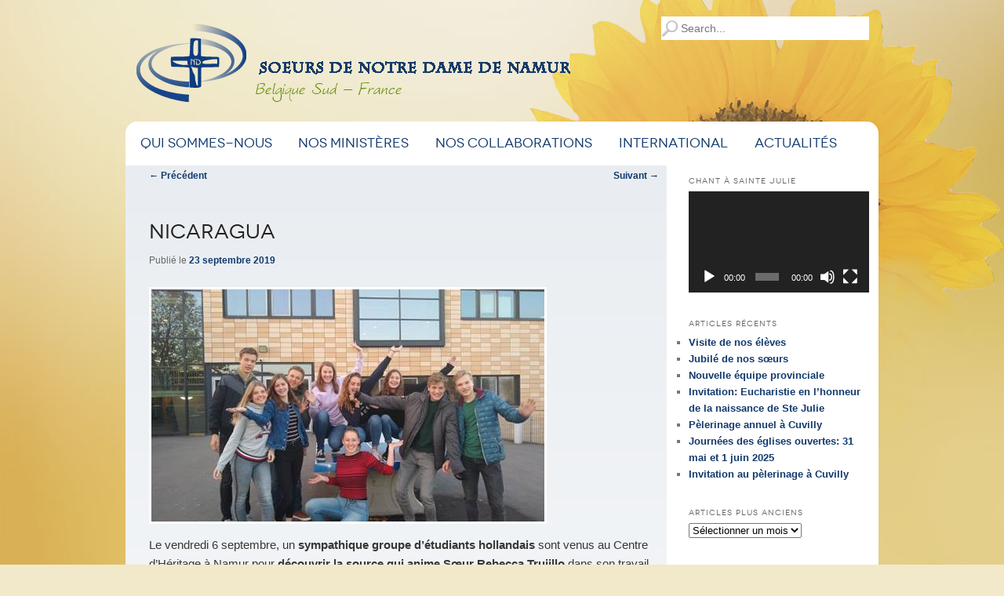

--- FILE ---
content_type: text/html; charset=UTF-8
request_url: https://sndden.be/2019/09/23/nicaragua/
body_size: 14155
content:
<!DOCTYPE html>
<!--[if IE 6]>
<html id="ie6" lang="fr-FR">
<![endif]-->
<!--[if IE 7]>
<html id="ie7" lang="fr-FR">
<![endif]-->
<!--[if IE 8]>
<html id="ie8" lang="fr-FR">
<![endif]-->
<!--[if !(IE 6) | !(IE 7) | !(IE 8)  ]><!-->
<html lang="fr-FR">
<!--<![endif]-->
<head>
<meta charset="UTF-8" />
<title>Nicaragua | Soeur de Notre Dame de Namur</title>
<link rel="profile" href="http://gmpg.org/xfn/11" />
<link rel="stylesheet" type="text/css" media="all" href="https://sndden.be/wp-content/themes/snd/style.css" />
<link rel="pingback" href="https://sndden.be/xmlrpc.php" />
<!--[if lt IE 9]>
<script src="https://sndden.be/wp-content/themes/twentyeleven/js/html5.js" type="text/javascript"></script>
<![endif]-->
<meta name='robots' content='max-image-preview:large' />
<link rel='dns-prefetch' href='//maps.googleapis.com' />
<link rel="alternate" type="application/rss+xml" title="Soeur de Notre Dame de Namur &raquo; Flux" href="https://sndden.be/feed/" />
<link rel="alternate" type="application/rss+xml" title="Soeur de Notre Dame de Namur &raquo; Flux des commentaires" href="https://sndden.be/comments/feed/" />
<link rel="alternate" type="application/rss+xml" title="Soeur de Notre Dame de Namur &raquo; Nicaragua Flux des commentaires" href="https://sndden.be/2019/09/23/nicaragua/feed/" />
<link rel="alternate" title="oEmbed (JSON)" type="application/json+oembed" href="https://sndden.be/wp-json/oembed/1.0/embed?url=https%3A%2F%2Fsndden.be%2F2019%2F09%2F23%2Fnicaragua%2F" />
<link rel="alternate" title="oEmbed (XML)" type="text/xml+oembed" href="https://sndden.be/wp-json/oembed/1.0/embed?url=https%3A%2F%2Fsndden.be%2F2019%2F09%2F23%2Fnicaragua%2F&#038;format=xml" />
		<!-- This site uses the Google Analytics by ExactMetrics plugin v8.10.2 - Using Analytics tracking - https://www.exactmetrics.com/ -->
		<!-- Note: ExactMetrics is not currently configured on this site. The site owner needs to authenticate with Google Analytics in the ExactMetrics settings panel. -->
					<!-- No tracking code set -->
				<!-- / Google Analytics by ExactMetrics -->
		<style id='wp-img-auto-sizes-contain-inline-css' type='text/css'>
img:is([sizes=auto i],[sizes^="auto," i]){contain-intrinsic-size:3000px 1500px}
/*# sourceURL=wp-img-auto-sizes-contain-inline-css */
</style>
<link rel='stylesheet' id='moztheme2011-css' href='https://sndden.be/wp-content/plugins/twenty-eleven-theme-extensions/moztheme2011.css?ver=6.9' type='text/css' media='all' />
<style id='wp-emoji-styles-inline-css' type='text/css'>

	img.wp-smiley, img.emoji {
		display: inline !important;
		border: none !important;
		box-shadow: none !important;
		height: 1em !important;
		width: 1em !important;
		margin: 0 0.07em !important;
		vertical-align: -0.1em !important;
		background: none !important;
		padding: 0 !important;
	}
/*# sourceURL=wp-emoji-styles-inline-css */
</style>
<link rel='stylesheet' id='wp-block-library-css' href='https://sndden.be/wp-includes/css/dist/block-library/style.min.css?ver=6.9' type='text/css' media='all' />
<style id='wp-block-image-inline-css' type='text/css'>
.wp-block-image>a,.wp-block-image>figure>a{display:inline-block}.wp-block-image img{box-sizing:border-box;height:auto;max-width:100%;vertical-align:bottom}@media not (prefers-reduced-motion){.wp-block-image img.hide{visibility:hidden}.wp-block-image img.show{animation:show-content-image .4s}}.wp-block-image[style*=border-radius] img,.wp-block-image[style*=border-radius]>a{border-radius:inherit}.wp-block-image.has-custom-border img{box-sizing:border-box}.wp-block-image.aligncenter{text-align:center}.wp-block-image.alignfull>a,.wp-block-image.alignwide>a{width:100%}.wp-block-image.alignfull img,.wp-block-image.alignwide img{height:auto;width:100%}.wp-block-image .aligncenter,.wp-block-image .alignleft,.wp-block-image .alignright,.wp-block-image.aligncenter,.wp-block-image.alignleft,.wp-block-image.alignright{display:table}.wp-block-image .aligncenter>figcaption,.wp-block-image .alignleft>figcaption,.wp-block-image .alignright>figcaption,.wp-block-image.aligncenter>figcaption,.wp-block-image.alignleft>figcaption,.wp-block-image.alignright>figcaption{caption-side:bottom;display:table-caption}.wp-block-image .alignleft{float:left;margin:.5em 1em .5em 0}.wp-block-image .alignright{float:right;margin:.5em 0 .5em 1em}.wp-block-image .aligncenter{margin-left:auto;margin-right:auto}.wp-block-image :where(figcaption){margin-bottom:1em;margin-top:.5em}.wp-block-image.is-style-circle-mask img{border-radius:9999px}@supports ((-webkit-mask-image:none) or (mask-image:none)) or (-webkit-mask-image:none){.wp-block-image.is-style-circle-mask img{border-radius:0;-webkit-mask-image:url('data:image/svg+xml;utf8,<svg viewBox="0 0 100 100" xmlns="http://www.w3.org/2000/svg"><circle cx="50" cy="50" r="50"/></svg>');mask-image:url('data:image/svg+xml;utf8,<svg viewBox="0 0 100 100" xmlns="http://www.w3.org/2000/svg"><circle cx="50" cy="50" r="50"/></svg>');mask-mode:alpha;-webkit-mask-position:center;mask-position:center;-webkit-mask-repeat:no-repeat;mask-repeat:no-repeat;-webkit-mask-size:contain;mask-size:contain}}:root :where(.wp-block-image.is-style-rounded img,.wp-block-image .is-style-rounded img){border-radius:9999px}.wp-block-image figure{margin:0}.wp-lightbox-container{display:flex;flex-direction:column;position:relative}.wp-lightbox-container img{cursor:zoom-in}.wp-lightbox-container img:hover+button{opacity:1}.wp-lightbox-container button{align-items:center;backdrop-filter:blur(16px) saturate(180%);background-color:#5a5a5a40;border:none;border-radius:4px;cursor:zoom-in;display:flex;height:20px;justify-content:center;opacity:0;padding:0;position:absolute;right:16px;text-align:center;top:16px;width:20px;z-index:100}@media not (prefers-reduced-motion){.wp-lightbox-container button{transition:opacity .2s ease}}.wp-lightbox-container button:focus-visible{outline:3px auto #5a5a5a40;outline:3px auto -webkit-focus-ring-color;outline-offset:3px}.wp-lightbox-container button:hover{cursor:pointer;opacity:1}.wp-lightbox-container button:focus{opacity:1}.wp-lightbox-container button:focus,.wp-lightbox-container button:hover,.wp-lightbox-container button:not(:hover):not(:active):not(.has-background){background-color:#5a5a5a40;border:none}.wp-lightbox-overlay{box-sizing:border-box;cursor:zoom-out;height:100vh;left:0;overflow:hidden;position:fixed;top:0;visibility:hidden;width:100%;z-index:100000}.wp-lightbox-overlay .close-button{align-items:center;cursor:pointer;display:flex;justify-content:center;min-height:40px;min-width:40px;padding:0;position:absolute;right:calc(env(safe-area-inset-right) + 16px);top:calc(env(safe-area-inset-top) + 16px);z-index:5000000}.wp-lightbox-overlay .close-button:focus,.wp-lightbox-overlay .close-button:hover,.wp-lightbox-overlay .close-button:not(:hover):not(:active):not(.has-background){background:none;border:none}.wp-lightbox-overlay .lightbox-image-container{height:var(--wp--lightbox-container-height);left:50%;overflow:hidden;position:absolute;top:50%;transform:translate(-50%,-50%);transform-origin:top left;width:var(--wp--lightbox-container-width);z-index:9999999999}.wp-lightbox-overlay .wp-block-image{align-items:center;box-sizing:border-box;display:flex;height:100%;justify-content:center;margin:0;position:relative;transform-origin:0 0;width:100%;z-index:3000000}.wp-lightbox-overlay .wp-block-image img{height:var(--wp--lightbox-image-height);min-height:var(--wp--lightbox-image-height);min-width:var(--wp--lightbox-image-width);width:var(--wp--lightbox-image-width)}.wp-lightbox-overlay .wp-block-image figcaption{display:none}.wp-lightbox-overlay button{background:none;border:none}.wp-lightbox-overlay .scrim{background-color:#fff;height:100%;opacity:.9;position:absolute;width:100%;z-index:2000000}.wp-lightbox-overlay.active{visibility:visible}@media not (prefers-reduced-motion){.wp-lightbox-overlay.active{animation:turn-on-visibility .25s both}.wp-lightbox-overlay.active img{animation:turn-on-visibility .35s both}.wp-lightbox-overlay.show-closing-animation:not(.active){animation:turn-off-visibility .35s both}.wp-lightbox-overlay.show-closing-animation:not(.active) img{animation:turn-off-visibility .25s both}.wp-lightbox-overlay.zoom.active{animation:none;opacity:1;visibility:visible}.wp-lightbox-overlay.zoom.active .lightbox-image-container{animation:lightbox-zoom-in .4s}.wp-lightbox-overlay.zoom.active .lightbox-image-container img{animation:none}.wp-lightbox-overlay.zoom.active .scrim{animation:turn-on-visibility .4s forwards}.wp-lightbox-overlay.zoom.show-closing-animation:not(.active){animation:none}.wp-lightbox-overlay.zoom.show-closing-animation:not(.active) .lightbox-image-container{animation:lightbox-zoom-out .4s}.wp-lightbox-overlay.zoom.show-closing-animation:not(.active) .lightbox-image-container img{animation:none}.wp-lightbox-overlay.zoom.show-closing-animation:not(.active) .scrim{animation:turn-off-visibility .4s forwards}}@keyframes show-content-image{0%{visibility:hidden}99%{visibility:hidden}to{visibility:visible}}@keyframes turn-on-visibility{0%{opacity:0}to{opacity:1}}@keyframes turn-off-visibility{0%{opacity:1;visibility:visible}99%{opacity:0;visibility:visible}to{opacity:0;visibility:hidden}}@keyframes lightbox-zoom-in{0%{transform:translate(calc((-100vw + var(--wp--lightbox-scrollbar-width))/2 + var(--wp--lightbox-initial-left-position)),calc(-50vh + var(--wp--lightbox-initial-top-position))) scale(var(--wp--lightbox-scale))}to{transform:translate(-50%,-50%) scale(1)}}@keyframes lightbox-zoom-out{0%{transform:translate(-50%,-50%) scale(1);visibility:visible}99%{visibility:visible}to{transform:translate(calc((-100vw + var(--wp--lightbox-scrollbar-width))/2 + var(--wp--lightbox-initial-left-position)),calc(-50vh + var(--wp--lightbox-initial-top-position))) scale(var(--wp--lightbox-scale));visibility:hidden}}
/*# sourceURL=https://sndden.be/wp-includes/blocks/image/style.min.css */
</style>
<style id='wp-block-image-theme-inline-css' type='text/css'>
:root :where(.wp-block-image figcaption){color:#555;font-size:13px;text-align:center}.is-dark-theme :root :where(.wp-block-image figcaption){color:#ffffffa6}.wp-block-image{margin:0 0 1em}
/*# sourceURL=https://sndden.be/wp-includes/blocks/image/theme.min.css */
</style>
<style id='wp-block-paragraph-inline-css' type='text/css'>
.is-small-text{font-size:.875em}.is-regular-text{font-size:1em}.is-large-text{font-size:2.25em}.is-larger-text{font-size:3em}.has-drop-cap:not(:focus):first-letter{float:left;font-size:8.4em;font-style:normal;font-weight:100;line-height:.68;margin:.05em .1em 0 0;text-transform:uppercase}body.rtl .has-drop-cap:not(:focus):first-letter{float:none;margin-left:.1em}p.has-drop-cap.has-background{overflow:hidden}:root :where(p.has-background){padding:1.25em 2.375em}:where(p.has-text-color:not(.has-link-color)) a{color:inherit}p.has-text-align-left[style*="writing-mode:vertical-lr"],p.has-text-align-right[style*="writing-mode:vertical-rl"]{rotate:180deg}
/*# sourceURL=https://sndden.be/wp-includes/blocks/paragraph/style.min.css */
</style>
<style id='global-styles-inline-css' type='text/css'>
:root{--wp--preset--aspect-ratio--square: 1;--wp--preset--aspect-ratio--4-3: 4/3;--wp--preset--aspect-ratio--3-4: 3/4;--wp--preset--aspect-ratio--3-2: 3/2;--wp--preset--aspect-ratio--2-3: 2/3;--wp--preset--aspect-ratio--16-9: 16/9;--wp--preset--aspect-ratio--9-16: 9/16;--wp--preset--color--black: #000;--wp--preset--color--cyan-bluish-gray: #abb8c3;--wp--preset--color--white: #fff;--wp--preset--color--pale-pink: #f78da7;--wp--preset--color--vivid-red: #cf2e2e;--wp--preset--color--luminous-vivid-orange: #ff6900;--wp--preset--color--luminous-vivid-amber: #fcb900;--wp--preset--color--light-green-cyan: #7bdcb5;--wp--preset--color--vivid-green-cyan: #00d084;--wp--preset--color--pale-cyan-blue: #8ed1fc;--wp--preset--color--vivid-cyan-blue: #0693e3;--wp--preset--color--vivid-purple: #9b51e0;--wp--preset--color--blue: #1982d1;--wp--preset--color--dark-gray: #373737;--wp--preset--color--medium-gray: #666;--wp--preset--color--light-gray: #e2e2e2;--wp--preset--gradient--vivid-cyan-blue-to-vivid-purple: linear-gradient(135deg,rgb(6,147,227) 0%,rgb(155,81,224) 100%);--wp--preset--gradient--light-green-cyan-to-vivid-green-cyan: linear-gradient(135deg,rgb(122,220,180) 0%,rgb(0,208,130) 100%);--wp--preset--gradient--luminous-vivid-amber-to-luminous-vivid-orange: linear-gradient(135deg,rgb(252,185,0) 0%,rgb(255,105,0) 100%);--wp--preset--gradient--luminous-vivid-orange-to-vivid-red: linear-gradient(135deg,rgb(255,105,0) 0%,rgb(207,46,46) 100%);--wp--preset--gradient--very-light-gray-to-cyan-bluish-gray: linear-gradient(135deg,rgb(238,238,238) 0%,rgb(169,184,195) 100%);--wp--preset--gradient--cool-to-warm-spectrum: linear-gradient(135deg,rgb(74,234,220) 0%,rgb(151,120,209) 20%,rgb(207,42,186) 40%,rgb(238,44,130) 60%,rgb(251,105,98) 80%,rgb(254,248,76) 100%);--wp--preset--gradient--blush-light-purple: linear-gradient(135deg,rgb(255,206,236) 0%,rgb(152,150,240) 100%);--wp--preset--gradient--blush-bordeaux: linear-gradient(135deg,rgb(254,205,165) 0%,rgb(254,45,45) 50%,rgb(107,0,62) 100%);--wp--preset--gradient--luminous-dusk: linear-gradient(135deg,rgb(255,203,112) 0%,rgb(199,81,192) 50%,rgb(65,88,208) 100%);--wp--preset--gradient--pale-ocean: linear-gradient(135deg,rgb(255,245,203) 0%,rgb(182,227,212) 50%,rgb(51,167,181) 100%);--wp--preset--gradient--electric-grass: linear-gradient(135deg,rgb(202,248,128) 0%,rgb(113,206,126) 100%);--wp--preset--gradient--midnight: linear-gradient(135deg,rgb(2,3,129) 0%,rgb(40,116,252) 100%);--wp--preset--font-size--small: 13px;--wp--preset--font-size--medium: 20px;--wp--preset--font-size--large: 36px;--wp--preset--font-size--x-large: 42px;--wp--preset--spacing--20: 0.44rem;--wp--preset--spacing--30: 0.67rem;--wp--preset--spacing--40: 1rem;--wp--preset--spacing--50: 1.5rem;--wp--preset--spacing--60: 2.25rem;--wp--preset--spacing--70: 3.38rem;--wp--preset--spacing--80: 5.06rem;--wp--preset--shadow--natural: 6px 6px 9px rgba(0, 0, 0, 0.2);--wp--preset--shadow--deep: 12px 12px 50px rgba(0, 0, 0, 0.4);--wp--preset--shadow--sharp: 6px 6px 0px rgba(0, 0, 0, 0.2);--wp--preset--shadow--outlined: 6px 6px 0px -3px rgb(255, 255, 255), 6px 6px rgb(0, 0, 0);--wp--preset--shadow--crisp: 6px 6px 0px rgb(0, 0, 0);}:where(.is-layout-flex){gap: 0.5em;}:where(.is-layout-grid){gap: 0.5em;}body .is-layout-flex{display: flex;}.is-layout-flex{flex-wrap: wrap;align-items: center;}.is-layout-flex > :is(*, div){margin: 0;}body .is-layout-grid{display: grid;}.is-layout-grid > :is(*, div){margin: 0;}:where(.wp-block-columns.is-layout-flex){gap: 2em;}:where(.wp-block-columns.is-layout-grid){gap: 2em;}:where(.wp-block-post-template.is-layout-flex){gap: 1.25em;}:where(.wp-block-post-template.is-layout-grid){gap: 1.25em;}.has-black-color{color: var(--wp--preset--color--black) !important;}.has-cyan-bluish-gray-color{color: var(--wp--preset--color--cyan-bluish-gray) !important;}.has-white-color{color: var(--wp--preset--color--white) !important;}.has-pale-pink-color{color: var(--wp--preset--color--pale-pink) !important;}.has-vivid-red-color{color: var(--wp--preset--color--vivid-red) !important;}.has-luminous-vivid-orange-color{color: var(--wp--preset--color--luminous-vivid-orange) !important;}.has-luminous-vivid-amber-color{color: var(--wp--preset--color--luminous-vivid-amber) !important;}.has-light-green-cyan-color{color: var(--wp--preset--color--light-green-cyan) !important;}.has-vivid-green-cyan-color{color: var(--wp--preset--color--vivid-green-cyan) !important;}.has-pale-cyan-blue-color{color: var(--wp--preset--color--pale-cyan-blue) !important;}.has-vivid-cyan-blue-color{color: var(--wp--preset--color--vivid-cyan-blue) !important;}.has-vivid-purple-color{color: var(--wp--preset--color--vivid-purple) !important;}.has-black-background-color{background-color: var(--wp--preset--color--black) !important;}.has-cyan-bluish-gray-background-color{background-color: var(--wp--preset--color--cyan-bluish-gray) !important;}.has-white-background-color{background-color: var(--wp--preset--color--white) !important;}.has-pale-pink-background-color{background-color: var(--wp--preset--color--pale-pink) !important;}.has-vivid-red-background-color{background-color: var(--wp--preset--color--vivid-red) !important;}.has-luminous-vivid-orange-background-color{background-color: var(--wp--preset--color--luminous-vivid-orange) !important;}.has-luminous-vivid-amber-background-color{background-color: var(--wp--preset--color--luminous-vivid-amber) !important;}.has-light-green-cyan-background-color{background-color: var(--wp--preset--color--light-green-cyan) !important;}.has-vivid-green-cyan-background-color{background-color: var(--wp--preset--color--vivid-green-cyan) !important;}.has-pale-cyan-blue-background-color{background-color: var(--wp--preset--color--pale-cyan-blue) !important;}.has-vivid-cyan-blue-background-color{background-color: var(--wp--preset--color--vivid-cyan-blue) !important;}.has-vivid-purple-background-color{background-color: var(--wp--preset--color--vivid-purple) !important;}.has-black-border-color{border-color: var(--wp--preset--color--black) !important;}.has-cyan-bluish-gray-border-color{border-color: var(--wp--preset--color--cyan-bluish-gray) !important;}.has-white-border-color{border-color: var(--wp--preset--color--white) !important;}.has-pale-pink-border-color{border-color: var(--wp--preset--color--pale-pink) !important;}.has-vivid-red-border-color{border-color: var(--wp--preset--color--vivid-red) !important;}.has-luminous-vivid-orange-border-color{border-color: var(--wp--preset--color--luminous-vivid-orange) !important;}.has-luminous-vivid-amber-border-color{border-color: var(--wp--preset--color--luminous-vivid-amber) !important;}.has-light-green-cyan-border-color{border-color: var(--wp--preset--color--light-green-cyan) !important;}.has-vivid-green-cyan-border-color{border-color: var(--wp--preset--color--vivid-green-cyan) !important;}.has-pale-cyan-blue-border-color{border-color: var(--wp--preset--color--pale-cyan-blue) !important;}.has-vivid-cyan-blue-border-color{border-color: var(--wp--preset--color--vivid-cyan-blue) !important;}.has-vivid-purple-border-color{border-color: var(--wp--preset--color--vivid-purple) !important;}.has-vivid-cyan-blue-to-vivid-purple-gradient-background{background: var(--wp--preset--gradient--vivid-cyan-blue-to-vivid-purple) !important;}.has-light-green-cyan-to-vivid-green-cyan-gradient-background{background: var(--wp--preset--gradient--light-green-cyan-to-vivid-green-cyan) !important;}.has-luminous-vivid-amber-to-luminous-vivid-orange-gradient-background{background: var(--wp--preset--gradient--luminous-vivid-amber-to-luminous-vivid-orange) !important;}.has-luminous-vivid-orange-to-vivid-red-gradient-background{background: var(--wp--preset--gradient--luminous-vivid-orange-to-vivid-red) !important;}.has-very-light-gray-to-cyan-bluish-gray-gradient-background{background: var(--wp--preset--gradient--very-light-gray-to-cyan-bluish-gray) !important;}.has-cool-to-warm-spectrum-gradient-background{background: var(--wp--preset--gradient--cool-to-warm-spectrum) !important;}.has-blush-light-purple-gradient-background{background: var(--wp--preset--gradient--blush-light-purple) !important;}.has-blush-bordeaux-gradient-background{background: var(--wp--preset--gradient--blush-bordeaux) !important;}.has-luminous-dusk-gradient-background{background: var(--wp--preset--gradient--luminous-dusk) !important;}.has-pale-ocean-gradient-background{background: var(--wp--preset--gradient--pale-ocean) !important;}.has-electric-grass-gradient-background{background: var(--wp--preset--gradient--electric-grass) !important;}.has-midnight-gradient-background{background: var(--wp--preset--gradient--midnight) !important;}.has-small-font-size{font-size: var(--wp--preset--font-size--small) !important;}.has-medium-font-size{font-size: var(--wp--preset--font-size--medium) !important;}.has-large-font-size{font-size: var(--wp--preset--font-size--large) !important;}.has-x-large-font-size{font-size: var(--wp--preset--font-size--x-large) !important;}
/*# sourceURL=global-styles-inline-css */
</style>

<style id='classic-theme-styles-inline-css' type='text/css'>
/*! This file is auto-generated */
.wp-block-button__link{color:#fff;background-color:#32373c;border-radius:9999px;box-shadow:none;text-decoration:none;padding:calc(.667em + 2px) calc(1.333em + 2px);font-size:1.125em}.wp-block-file__button{background:#32373c;color:#fff;text-decoration:none}
/*# sourceURL=/wp-includes/css/classic-themes.min.css */
</style>
<link rel='stylesheet' id='google-maps-builder-plugin-styles-css' href='https://sndden.be/wp-content/plugins/google-maps-builder/vendor/wordimpress/maps-builder-core/assets/css/google-maps-builder.min.css?ver=2.1.2' type='text/css' media='all' />
<link rel='stylesheet' id='google-maps-builder-map-icons-css' href='https://sndden.be/wp-content/plugins/google-maps-builder/vendor/wordimpress/maps-builder-core/includes/libraries/map-icons/css/map-icons.css?ver=2.1.2' type='text/css' media='all' />
<link rel='stylesheet' id='twentyeleven-block-style-css' href='https://sndden.be/wp-content/themes/twentyeleven/blocks.css?ver=20240703' type='text/css' media='all' />
<script type="text/javascript" src="https://sndden.be/wp-includes/js/jquery/jquery.min.js?ver=3.7.1" id="jquery-core-js"></script>
<script type="text/javascript" src="https://sndden.be/wp-includes/js/jquery/jquery-migrate.min.js?ver=3.4.1" id="jquery-migrate-js"></script>
<script type="text/javascript" src="https://maps.googleapis.com/maps/api/js?v=3.exp&amp;libraries=places&amp;key=AIzaSyB353YOLRF6k25h-oUSWhUngBJKe_7q4kM&amp;ver=6.9" id="google-maps-builder-gmaps-js"></script>
<link rel="https://api.w.org/" href="https://sndden.be/wp-json/" /><link rel="alternate" title="JSON" type="application/json" href="https://sndden.be/wp-json/wp/v2/posts/3147" /><link rel="EditURI" type="application/rsd+xml" title="RSD" href="https://sndden.be/xmlrpc.php?rsd" />
<meta name="generator" content="WordPress 6.9" />
<link rel="canonical" href="https://sndden.be/2019/09/23/nicaragua/" />
<link rel='shortlink' href='https://sndden.be/?p=3147' />
<script>
// This adds 'placeholder' to the items listed in the jQuery .support object. 
jQuery(function() {
   jQuery.support.placeholder = false;
   test = document.createElement('input');
   if('placeholder' in test) jQuery.support.placeholder = true;
});
// This adds placeholder support to browsers that wouldn't otherwise support it. 
jQuery(function() {
   if(!jQuery.support.placeholder) { 
      var active = document.activeElement;
      jQuery(':text').focus(function () {
         if (jQuery(this).attr('placeholder') != '' && jQuery(this).val() == jQuery(this).attr('placeholder')) {
            jQuery(this).val('').removeClass('hasPlaceholder');
         }
      }).blur(function () {
         if (jQuery(this).attr('placeholder') != '' && (jQuery(this).val() == '' || jQuery(this).val() == jQuery(this).attr('placeholder'))) {
            jQuery(this).val(jQuery(this).attr('placeholder')).addClass('hasPlaceholder');
         }
      });
      jQuery(':text').blur();
      jQuery(active).focus();
      jQuery('form:eq(0)').submit(function () {
         jQuery(':text.hasPlaceholder').val('');
      });
   }
});
</script>
<link rel='stylesheet' id='mediaelement-css' href='https://sndden.be/wp-includes/js/mediaelement/mediaelementplayer-legacy.min.css?ver=4.2.17' type='text/css' media='all' />
<link rel='stylesheet' id='wp-mediaelement-css' href='https://sndden.be/wp-includes/js/mediaelement/wp-mediaelement.min.css?ver=6.9' type='text/css' media='all' />
</head>

<body class="wp-singular post-template-default single single-post postid-3147 single-format-standard wp-embed-responsive wp-theme-twentyeleven wp-child-theme-snd single-author two-column right-sidebar moz-sidebar-adjust">
<div id="flower">
<div id="page" class="hfeed">

	<header id="branding" role="banner">
		<a href="https://sndden.be/"><img src="https://sndden.be/wp-content/themes/snd/images/logo.png" class="header-image" width="150" height="107" alt="logo" /></a>
			<hgroup>
				<h3 class="site-title1">&nbsp;</h3>
				<h1 id="site-name"><a href="https://sndden.be/" title="Soeur de Notre Dame de Namur" rel="home"><img  src="https://sndden.be/wp-content/themes/snd/images/site-name.png"/></a></h1>
				<h1 id="site-title"><span><a href="https://sndden.be/" title="Soeur de Notre Dame de Namur" rel="home">Soeur de Notre Dame de Namur</a></span></h1>
				<h2 id="site-description">Belgique Sud &#8211; France</h2>
			</hgroup>

			
								<form method="get" id="searchform" action="https://sndden.be/">
		<label for="s" class="assistive-text">Recherche</label>
		<input type="text" class="field" name="s" id="s" placeholder="Search..." />
		<input type="submit" class="submit" name="submit" id="searchsubmit" value="Recherche" />
	</form>
						
			
			<nav id="access" role="navigation">
				<h3 class="assistive-text">Menu principal</h3>
								<div class="skip-link"><a class="assistive-text" href="#content" title="Aller au contenu principal">Aller au contenu principal</a></div>
				<div class="skip-link"><a class="assistive-text" href="#secondary" title="Aller au contenu secondaire">Aller au contenu secondaire</a></div>
								<div class="menu-menu-1-container"><ul id="menu-menu-1" class="menu"><li id="menu-item-520" class="menu-item menu-item-type-custom menu-item-object-custom menu-item-has-children menu-item-520"><a href="#">Qui sommes-nous</a>
<ul class="sub-menu">
	<li id="menu-item-525" class="menu-item menu-item-type-custom menu-item-object-custom menu-item-has-children menu-item-525"><a href="#">Notre histoire</a>
	<ul class="sub-menu">
		<li id="menu-item-394" class="menu-item menu-item-type-post_type menu-item-object-page menu-item-394"><a href="https://sndden.be/julie-billiart-fondatrice-des-soeurs-de-notre-dame-de-namur/">Julie Billiart</a></li>
		<li id="menu-item-393" class="menu-item menu-item-type-post_type menu-item-object-page menu-item-393"><a href="https://sndden.be/francoise-blin-de-bourdon-co-fondatrice/">Françoise Blin de Bourdon</a></li>
		<li id="menu-item-395" class="menu-item menu-item-type-post_type menu-item-object-page menu-item-395"><a href="https://sndden.be/ligne-du-temps-snd/">Ligne du temps SND</a></li>
		<li id="menu-item-540" class="menu-item menu-item-type-post_type menu-item-object-page menu-item-540"><a href="https://sndden.be/fondations/">Fondations</a></li>
		<li id="menu-item-470" class="menu-item menu-item-type-post_type menu-item-object-page menu-item-470"><a href="https://sndden.be/archives/">Archives</a></li>
	</ul>
</li>
	<li id="menu-item-535" class="menu-item menu-item-type-post_type menu-item-object-page menu-item-535"><a href="https://sndden.be/notre-spiritualite/">Notre spiritualité</a></li>
	<li id="menu-item-392" class="menu-item menu-item-type-post_type menu-item-object-page menu-item-392"><a href="https://sndden.be/centre-dheritage/">Centre d&rsquo;héritage des Soeurs de Notre-Dame</a></li>
	<li id="menu-item-552" class="menu-item menu-item-type-custom menu-item-object-custom menu-item-has-children menu-item-552"><a href="#">Témoignage de soeurs</a>
	<ul class="sub-menu">
		<li id="menu-item-2073" class="menu-item menu-item-type-post_type menu-item-object-page menu-item-2073"><a href="https://sndden.be/soeur-marie-dominique-kohler/">Sœur Marie-Dominique Kohler</a></li>
		<li id="menu-item-409" class="menu-item menu-item-type-post_type menu-item-object-page menu-item-409"><a href="https://sndden.be/soeur-marie-rose-lepers/">Soeur Marie-Rose Lepers</a></li>
		<li id="menu-item-410" class="menu-item menu-item-type-post_type menu-item-object-page menu-item-410"><a href="https://sndden.be/sr-saint-jean/">Soeur Saint Jean Schutz</a></li>
		<li id="menu-item-1401" class="menu-item menu-item-type-post_type menu-item-object-page menu-item-1401"><a href="https://sndden.be/soeur-andree-weynandt/">Soeur Andrée Weynandt (Sr Noël-Marie)</a></li>
		<li id="menu-item-3613" class="menu-item menu-item-type-post_type menu-item-object-page menu-item-3613"><a href="https://sndden.be/soeur-dorothy-stang-martyre-2005-2020/">Sœur Dorothy Stang, martyre au Brésil</a></li>
	</ul>
</li>
	<li id="menu-item-2595" class="menu-item menu-item-type-post_type menu-item-object-page menu-item-2595"><a href="https://sndden.be/une-annee-pour-celebrer-sainte-julie/">1969-2019: Une année pour célébrer sainte Julie</a></li>
	<li id="menu-item-477" class="menu-item menu-item-type-post_type menu-item-object-page menu-item-477"><a href="https://sndden.be/contactez-nous/">Contactez nous</a></li>
</ul>
</li>
<li id="menu-item-521" class="menu-item menu-item-type-custom menu-item-object-custom menu-item-has-children menu-item-521"><a href="#">Nos ministères</a>
<ul class="sub-menu">
	<li id="menu-item-571" class="menu-item menu-item-type-post_type menu-item-object-page menu-item-571"><a href="https://sndden.be/mission-et-ministeres-aujourdhui/">Notre-Dame aujourd&rsquo;hui</a></li>
	<li id="menu-item-570" class="menu-item menu-item-type-post_type menu-item-object-page menu-item-570"><a href="https://sndden.be/education/">Education</a></li>
	<li id="menu-item-2139" class="menu-item menu-item-type-post_type menu-item-object-page menu-item-2139"><a href="https://sndden.be/mission-belge-au-perou/">Mission belge au Pérou</a></li>
	<li id="menu-item-548" class="menu-item menu-item-type-post_type menu-item-object-page menu-item-548"><a href="https://sndden.be/travailaveclespauvres/">Travail avec les pauvres</a></li>
	<li id="menu-item-546" class="menu-item menu-item-type-post_type menu-item-object-page menu-item-546"><a href="https://sndden.be/catechese-et-travail-pastoral/">Catéchèse, Travail pastoral et Retraite</a></li>
	<li id="menu-item-559" class="menu-item menu-item-type-custom menu-item-object-custom menu-item-has-children menu-item-559"><a href="#">Accueil</a>
	<ul class="sub-menu">
		<li id="menu-item-897" class="menu-item menu-item-type-post_type menu-item-object-page menu-item-897"><a href="https://sndden.be/cuvilly/">Cuvilly</a></li>
		<li id="menu-item-564" class="menu-item menu-item-type-post_type menu-item-object-page menu-item-564"><a href="https://sndden.be/gembloux/">Gembloux</a></li>
		<li id="menu-item-565" class="menu-item menu-item-type-post_type menu-item-object-page menu-item-565"><a href="https://sndden.be/jericho/">Jéricho à Namur</a></li>
		<li id="menu-item-415" class="menu-item menu-item-type-post_type menu-item-object-page menu-item-415"><a href="https://sndden.be/lumen-vitae-a-namur/">Namur</a></li>
		<li id="menu-item-708" class="menu-item menu-item-type-post_type menu-item-object-page menu-item-708"><a href="https://sndden.be/thuin/">Thuin</a></li>
	</ul>
</li>
	<li id="menu-item-547" class="menu-item menu-item-type-post_type menu-item-object-page menu-item-547"><a href="https://sndden.be/soins-de-nos-soeurs-agees/">Soins de nos sœurs âgées</a></li>
	<li id="menu-item-838" class="menu-item menu-item-type-post_type menu-item-object-page menu-item-838"><a href="https://sndden.be/justice-et-paix/">Justice et Paix</a></li>
	<li id="menu-item-545" class="menu-item menu-item-type-post_type menu-item-object-page menu-item-545"><a href="https://sndden.be/administration-de-la-province/">Administration de la province</a></li>
</ul>
</li>
<li id="menu-item-522" class="menu-item menu-item-type-custom menu-item-object-custom menu-item-has-children menu-item-522"><a href="#">Nos Collaborations</a>
<ul class="sub-menu">
	<li id="menu-item-416" class="menu-item menu-item-type-post_type menu-item-object-page menu-item-416"><a href="https://sndden.be/assoec/">Ecoles (ASSOEC)</a></li>
	<li id="menu-item-413" class="menu-item menu-item-type-post_type menu-item-object-page menu-item-413"><a href="https://sndden.be/amis-de-sainte-julie-a-cuvilly/">Amis de sainte Julie</a></li>
	<li id="menu-item-378" class="menu-item menu-item-type-post_type menu-item-object-page menu-item-378"><a href="https://sndden.be/collaborateurs-laics/">Collaborateurs laïcs</a></li>
	<li id="menu-item-414" class="menu-item menu-item-type-post_type menu-item-object-page menu-item-414"><a href="https://sndden.be/la-radio-rcf-a-namur/">RCF à Namur</a></li>
</ul>
</li>
<li id="menu-item-523" class="menu-item menu-item-type-custom menu-item-object-custom menu-item-has-children menu-item-523"><a href="#">International</a>
<ul class="sub-menu">
	<li id="menu-item-516" class="menu-item menu-item-type-post_type menu-item-object-page menu-item-516"><a href="https://sndden.be/notre-mission/">Notre mission</a></li>
	<li id="menu-item-536" class="menu-item menu-item-type-post_type menu-item-object-page menu-item-536"><a href="https://sndden.be/realites-internationales/">Réalités internationales</a></li>
	<li id="menu-item-4646" class="menu-item menu-item-type-post_type menu-item-object-page menu-item-4646"><a href="https://sndden.be/good-works-revue-internationale/">Good Works – Revue internationale</a></li>
	<li id="menu-item-554" class="menu-item menu-item-type-custom menu-item-object-custom menu-item-has-children menu-item-554"><a href="#">Collaboration entre provinces</a>
	<ul class="sub-menu">
		<li id="menu-item-510" class="menu-item menu-item-type-post_type menu-item-object-page menu-item-510"><a href="https://sndden.be/soeurs-congolaises-a-thuin-namur-et-cuvilly/">Sœurs congolaises à Thuin, Namur et Cuvilly</a></li>
		<li id="menu-item-511" class="menu-item menu-item-type-post_type menu-item-object-page menu-item-511"><a href="https://sndden.be/presence-belge-au-congo-et-perou/">Présence belge au Congo et Pérou</a></li>
		<li id="menu-item-512" class="menu-item menu-item-type-post_type menu-item-object-page menu-item-512"><a href="https://sndden.be/collaboration-entre-les-provinces-de-la-congregation/">Réunions internationales à Namur</a></li>
		<li id="menu-item-509" class="menu-item menu-item-type-post_type menu-item-object-page menu-item-509"><a href="https://sndden.be/pelerinage-a-namur-et-cuvilly/">Pèlerinage à Namur et Cuvilly</a></li>
	</ul>
</li>
</ul>
</li>
<li id="menu-item-379" class="menu-item menu-item-type-taxonomy menu-item-object-category current-post-ancestor current-menu-parent current-post-parent menu-item-379"><a href="https://sndden.be/category/actualites/">Actualités</a></li>
</ul></div>			</nav><!-- #access -->
	 
	</header><!-- #branding -->


	<div id="main">
					<div id="shadow"></div> 
		<div id="primary">
			<div id="content" role="main">

				
					<nav id="nav-single">
						<h3 class="assistive-text">Navigation des articles</h3>
						<span class="nav-previous"><a href="https://sndden.be/2019/09/19/simplicite-ecologie/" rel="prev"><span class="meta-nav">&larr;</span> Précédent</a></span>
						<span class="nav-next"><a href="https://sndden.be/2019/10/03/jumet-celebre-le-jubile-dor-de-la-canonisation/" rel="next">Suivant <span class="meta-nav">&rarr;</span></a></span>
					</nav><!-- #nav-single -->

					
<article id="post-3147" class="post-3147 post type-post status-publish format-standard hentry category-actualites">
	<header class="entry-header">
		<h1 class="entry-title">Nicaragua</h1>

				<div class="entry-meta">
			<span class="sep">Publié le </span><a href="https://sndden.be/2019/09/23/nicaragua/" title="11 h 58 min" rel="bookmark"><time class="entry-date" datetime="2019-09-23T11:58:45+02:00">23 septembre 2019</time></a><span class="by-author"> <span class="sep"> par </span> <span class="author vcard"><a class="url fn n" href="https://sndden.be/author/mfelten/" title="Afficher tous les articles par MF" rel="author">MF</a></span></span>		</div><!-- .entry-meta -->
			</header><!-- .entry-header -->

	<div class="entry-content">
		
<figure class="wp-block-image"><img decoding="async" src="https://sndden.be/wp-content/uploads/2019/09/GroupeHollandais.jpg" alt="" class="wp-image-3148"/></figure>



<p>Le vendredi 6 septembre, un <strong>sympathique groupe d&rsquo;étudiants hollandais </strong>sont venus au Centre d&rsquo;Héritage à Namur pour <strong>découvrir la source qui anime Sœur Rebecca Trujillo</strong> dans son travail d&rsquo;aide aux personnes handicapées du <strong>NICARAGUA</strong>.</p>



<p>Ceux-ci réalisent régulièrement des actions de soutien financier ou même se rendent sur place pour les accompagner lorsque les circonstances politiques le permettent.</p>
			</div><!-- .entry-content -->

	<footer class="entry-meta">
		Ce contenu a été publié dans <a href="https://sndden.be/category/actualites/" rel="category tag">Actualités</a> par <a href="https://sndden.be/author/mfelten/">MF</a>. Mettez-le en favori avec son <a href="https://sndden.be/2019/09/23/nicaragua/" title="Permalien vers Nicaragua" rel="bookmark">permalien</a>.
		
			</footer><!-- .entry-meta -->
</article><!-- #post-3147 -->

						<div id="comments">
	
	
	
		<div id="respond" class="comment-respond">
		<h3 id="reply-title" class="comment-reply-title">Laisser un commentaire <small><a rel="nofollow" id="cancel-comment-reply-link" href="/2019/09/23/nicaragua/#respond" style="display:none;">Annuler la réponse</a></small></h3><form action="https://sndden.be/wp-comments-post.php" method="post" id="commentform" class="comment-form"><p class="comment-notes"><span id="email-notes">Votre adresse e-mail ne sera pas publiée.</span> <span class="required-field-message">Les champs obligatoires sont indiqués avec <span class="required">*</span></span></p><p class="comment-form-comment"><label for="comment">Commentaire <span class="required">*</span></label> <textarea id="comment" name="comment" cols="45" rows="8" maxlength="65525" required="required"></textarea></p><p class="comment-form-author"><label for="author">Nom <span class="required">*</span></label> <input id="author" name="author" type="text" value="" size="30" maxlength="245" autocomplete="name" required="required" /></p>
<p class="comment-form-email"><label for="email">E-mail <span class="required">*</span></label> <input id="email" name="email" type="text" value="" size="30" maxlength="100" aria-describedby="email-notes" autocomplete="email" required="required" /></p>
<p class="comment-form-url"><label for="url">Site web</label> <input id="url" name="url" type="text" value="" size="30" maxlength="200" autocomplete="url" /></p>
<p class="comment-form-cookies-consent"><input id="wp-comment-cookies-consent" name="wp-comment-cookies-consent" type="checkbox" value="yes" /> <label for="wp-comment-cookies-consent">Enregistrer mon nom, mon e-mail et mon site dans le navigateur pour mon prochain commentaire.</label></p>
<p class="form-submit"><input name="submit" type="submit" id="submit" class="submit" value="Laisser un commentaire" /> <input type='hidden' name='comment_post_ID' value='3147' id='comment_post_ID' />
<input type='hidden' name='comment_parent' id='comment_parent' value='0' />
</p><p style="display: none;"><input type="hidden" id="akismet_comment_nonce" name="akismet_comment_nonce" value="d2ba2db417" /></p><p style="display: none !important;" class="akismet-fields-container" data-prefix="ak_"><label>&#916;<textarea name="ak_hp_textarea" cols="45" rows="8" maxlength="100"></textarea></label><input type="hidden" id="ak_js_1" name="ak_js" value="7"/><script>document.getElementById( "ak_js_1" ).setAttribute( "value", ( new Date() ).getTime() );</script></p></form>	</div><!-- #respond -->
	<p class="akismet_comment_form_privacy_notice">Ce site utilise Akismet pour réduire les indésirables. <a href="https://akismet.com/privacy/" target="_blank" rel="nofollow noopener">En savoir plus sur la façon dont les données de vos commentaires sont traitées</a>.</p>
</div><!-- #comments -->

				
			</div><!-- #content -->
		</div><!-- #primary -->
		<div id="secondary" class="widget-area" role="complementary">
			<aside id="media_video-3" class="widget widget_media_video"><h3 class="widget-title">Chant à Sainte Julie</h3><div style="width:100%;" class="wp-video"><video class="wp-video-shortcode" id="video-3147-1" preload="metadata" controls="controls"><source type="video/youtube" src="https://www.youtube.com/watch?v=vJTP4-Cwzyc&#038;_=1" /><a href="https://www.youtube.com/watch?v=vJTP4-Cwzyc">https://www.youtube.com/watch?v=vJTP4-Cwzyc</a></video></div></aside>
		<aside id="recent-posts-2" class="widget widget_recent_entries">
		<h3 class="widget-title">Articles récents</h3>
		<ul>
											<li>
					<a href="https://sndden.be/2025/12/08/visite-de-nos-eleves/">Visite de nos élèves</a>
									</li>
											<li>
					<a href="https://sndden.be/2025/11/03/jubile-de-nos-soeurs/">Jubilé de nos sœurs</a>
									</li>
											<li>
					<a href="https://sndden.be/2025/09/18/nouvelle-equipe-provinciale-3/">Nouvelle équipe provinciale</a>
									</li>
											<li>
					<a href="https://sndden.be/2025/07/02/invitation-eucharistie-en-lhonneur-de-la-naissance-de-ste-julie/">Invitation: Eucharistie en l&rsquo;honneur de la naissance de Ste Julie</a>
									</li>
											<li>
					<a href="https://sndden.be/2025/05/23/pelerinage-annuel-a-cuvilly/">Pèlerinage annuel à Cuvilly</a>
									</li>
											<li>
					<a href="https://sndden.be/2025/05/06/journees-des-eglises-ouvertes-31-mai-et-1-juin-2025/">Journées des églises ouvertes: 31 mai et 1 juin 2025</a>
									</li>
											<li>
					<a href="https://sndden.be/2025/04/30/invitation-au-pelerinage-a-cuvilly/">Invitation au pèlerinage à Cuvilly</a>
									</li>
					</ul>

		</aside><aside id="archives-2" class="widget widget_archive"><h3 class="widget-title">Articles plus anciens</h3>		<label class="screen-reader-text" for="archives-dropdown-2">Articles plus anciens</label>
		<select id="archives-dropdown-2" name="archive-dropdown">
			
			<option value="">Sélectionner un mois</option>
				<option value='https://sndden.be/2025/12/'> décembre 2025 &nbsp;(1)</option>
	<option value='https://sndden.be/2025/11/'> novembre 2025 &nbsp;(1)</option>
	<option value='https://sndden.be/2025/09/'> septembre 2025 &nbsp;(1)</option>
	<option value='https://sndden.be/2025/07/'> juillet 2025 &nbsp;(1)</option>
	<option value='https://sndden.be/2025/05/'> mai 2025 &nbsp;(2)</option>
	<option value='https://sndden.be/2025/04/'> avril 2025 &nbsp;(3)</option>
	<option value='https://sndden.be/2025/03/'> mars 2025 &nbsp;(1)</option>
	<option value='https://sndden.be/2025/02/'> février 2025 &nbsp;(1)</option>
	<option value='https://sndden.be/2025/01/'> janvier 2025 &nbsp;(1)</option>
	<option value='https://sndden.be/2024/12/'> décembre 2024 &nbsp;(6)</option>
	<option value='https://sndden.be/2024/11/'> novembre 2024 &nbsp;(3)</option>
	<option value='https://sndden.be/2024/08/'> août 2024 &nbsp;(2)</option>
	<option value='https://sndden.be/2024/07/'> juillet 2024 &nbsp;(1)</option>
	<option value='https://sndden.be/2024/06/'> juin 2024 &nbsp;(2)</option>
	<option value='https://sndden.be/2024/05/'> mai 2024 &nbsp;(4)</option>
	<option value='https://sndden.be/2024/04/'> avril 2024 &nbsp;(1)</option>
	<option value='https://sndden.be/2024/03/'> mars 2024 &nbsp;(1)</option>
	<option value='https://sndden.be/2023/12/'> décembre 2023 &nbsp;(3)</option>
	<option value='https://sndden.be/2023/11/'> novembre 2023 &nbsp;(4)</option>
	<option value='https://sndden.be/2023/05/'> mai 2023 &nbsp;(2)</option>
	<option value='https://sndden.be/2023/04/'> avril 2023 &nbsp;(3)</option>
	<option value='https://sndden.be/2023/02/'> février 2023 &nbsp;(2)</option>
	<option value='https://sndden.be/2023/01/'> janvier 2023 &nbsp;(2)</option>
	<option value='https://sndden.be/2022/10/'> octobre 2022 &nbsp;(1)</option>
	<option value='https://sndden.be/2022/09/'> septembre 2022 &nbsp;(2)</option>
	<option value='https://sndden.be/2022/08/'> août 2022 &nbsp;(1)</option>
	<option value='https://sndden.be/2022/07/'> juillet 2022 &nbsp;(2)</option>
	<option value='https://sndden.be/2022/05/'> mai 2022 &nbsp;(3)</option>
	<option value='https://sndden.be/2022/04/'> avril 2022 &nbsp;(3)</option>
	<option value='https://sndden.be/2022/03/'> mars 2022 &nbsp;(2)</option>
	<option value='https://sndden.be/2022/02/'> février 2022 &nbsp;(1)</option>
	<option value='https://sndden.be/2021/12/'> décembre 2021 &nbsp;(2)</option>
	<option value='https://sndden.be/2021/11/'> novembre 2021 &nbsp;(4)</option>
	<option value='https://sndden.be/2021/10/'> octobre 2021 &nbsp;(2)</option>
	<option value='https://sndden.be/2021/09/'> septembre 2021 &nbsp;(3)</option>
	<option value='https://sndden.be/2021/08/'> août 2021 &nbsp;(2)</option>
	<option value='https://sndden.be/2021/05/'> mai 2021 &nbsp;(3)</option>
	<option value='https://sndden.be/2021/03/'> mars 2021 &nbsp;(3)</option>
	<option value='https://sndden.be/2021/02/'> février 2021 &nbsp;(3)</option>
	<option value='https://sndden.be/2021/01/'> janvier 2021 &nbsp;(2)</option>
	<option value='https://sndden.be/2020/10/'> octobre 2020 &nbsp;(1)</option>
	<option value='https://sndden.be/2020/09/'> septembre 2020 &nbsp;(4)</option>
	<option value='https://sndden.be/2020/07/'> juillet 2020 &nbsp;(1)</option>
	<option value='https://sndden.be/2020/05/'> mai 2020 &nbsp;(2)</option>
	<option value='https://sndden.be/2020/04/'> avril 2020 &nbsp;(2)</option>
	<option value='https://sndden.be/2020/03/'> mars 2020 &nbsp;(4)</option>
	<option value='https://sndden.be/2020/02/'> février 2020 &nbsp;(1)</option>
	<option value='https://sndden.be/2020/01/'> janvier 2020 &nbsp;(1)</option>
	<option value='https://sndden.be/2019/12/'> décembre 2019 &nbsp;(2)</option>
	<option value='https://sndden.be/2019/11/'> novembre 2019 &nbsp;(5)</option>
	<option value='https://sndden.be/2019/10/'> octobre 2019 &nbsp;(4)</option>
	<option value='https://sndden.be/2019/09/'> septembre 2019 &nbsp;(5)</option>
	<option value='https://sndden.be/2019/08/'> août 2019 &nbsp;(2)</option>
	<option value='https://sndden.be/2019/07/'> juillet 2019 &nbsp;(5)</option>
	<option value='https://sndden.be/2019/06/'> juin 2019 &nbsp;(9)</option>
	<option value='https://sndden.be/2019/05/'> mai 2019 &nbsp;(5)</option>
	<option value='https://sndden.be/2019/04/'> avril 2019 &nbsp;(2)</option>
	<option value='https://sndden.be/2019/03/'> mars 2019 &nbsp;(6)</option>
	<option value='https://sndden.be/2019/02/'> février 2019 &nbsp;(2)</option>
	<option value='https://sndden.be/2019/01/'> janvier 2019 &nbsp;(9)</option>
	<option value='https://sndden.be/2018/12/'> décembre 2018 &nbsp;(5)</option>
	<option value='https://sndden.be/2018/11/'> novembre 2018 &nbsp;(6)</option>
	<option value='https://sndden.be/2018/10/'> octobre 2018 &nbsp;(8)</option>
	<option value='https://sndden.be/2018/09/'> septembre 2018 &nbsp;(9)</option>
	<option value='https://sndden.be/2018/08/'> août 2018 &nbsp;(5)</option>
	<option value='https://sndden.be/2018/07/'> juillet 2018 &nbsp;(4)</option>
	<option value='https://sndden.be/2018/06/'> juin 2018 &nbsp;(4)</option>
	<option value='https://sndden.be/2018/05/'> mai 2018 &nbsp;(6)</option>
	<option value='https://sndden.be/2018/04/'> avril 2018 &nbsp;(3)</option>
	<option value='https://sndden.be/2018/03/'> mars 2018 &nbsp;(4)</option>
	<option value='https://sndden.be/2018/01/'> janvier 2018 &nbsp;(6)</option>
	<option value='https://sndden.be/2017/12/'> décembre 2017 &nbsp;(1)</option>

		</select>

			<script type="text/javascript">
/* <![CDATA[ */

( ( dropdownId ) => {
	const dropdown = document.getElementById( dropdownId );
	function onSelectChange() {
		setTimeout( () => {
			if ( 'escape' === dropdown.dataset.lastkey ) {
				return;
			}
			if ( dropdown.value ) {
				document.location.href = dropdown.value;
			}
		}, 250 );
	}
	function onKeyUp( event ) {
		if ( 'Escape' === event.key ) {
			dropdown.dataset.lastkey = 'escape';
		} else {
			delete dropdown.dataset.lastkey;
		}
	}
	function onClick() {
		delete dropdown.dataset.lastkey;
	}
	dropdown.addEventListener( 'keyup', onKeyUp );
	dropdown.addEventListener( 'click', onClick );
	dropdown.addEventListener( 'change', onSelectChange );
})( "archives-dropdown-2" );

//# sourceURL=WP_Widget_Archives%3A%3Awidget
/* ]]> */
</script>
</aside>		</div><!-- #secondary .widget-area -->

	</div><!-- #main -->

	<footer id="colophon" role="contentinfo">

			
			<div class="clear"></div>
			<div id="site-generator">
								<div id="footer-logo"></div> 
											</div>
	</footer><!-- #colophon -->
</div><!-- #page -->
</div><!-- #flower-->
<script type="speculationrules">
{"prefetch":[{"source":"document","where":{"and":[{"href_matches":"/*"},{"not":{"href_matches":["/wp-*.php","/wp-admin/*","/wp-content/uploads/*","/wp-content/*","/wp-content/plugins/*","/wp-content/themes/snd/*","/wp-content/themes/twentyeleven/*","/*\\?(.+)"]}},{"not":{"selector_matches":"a[rel~=\"nofollow\"]"}},{"not":{"selector_matches":".no-prefetch, .no-prefetch a"}}]},"eagerness":"conservative"}]}
</script>
<script type="text/javascript" src="https://sndden.be/wp-includes/js/comment-reply.min.js?ver=6.9" id="comment-reply-js" async="async" data-wp-strategy="async" fetchpriority="low"></script>
<script type="text/javascript" src="https://sndden.be/wp-content/plugins/google-maps-builder/vendor/wordimpress/maps-builder-core/assets/js/plugins//gmb-infobubble.min.js?ver=2.1.2" id="google-maps-builder-infowindows-js"></script>
<script type="text/javascript" id="google-maps-builder-plugin-script-js-extra">
/* <![CDATA[ */
var gmb_data = {"i18n":{"get_directions":"Get Directions","visit_website":"Visit Website"},"infobubble_args":{"shadowStyle":0,"padding":12,"backgroundColor":"rgb(255, 255, 255)","borderRadius":3,"arrowSize":15,"minHeight":20,"maxHeight":450,"minWidth":200,"maxWidth":350,"borderWidth":0,"disableAutoPan":true,"disableAnimation":true,"backgroundClassName":"gmb-infobubble","closeSrc":"https://www.google.com/intl/en_us/mapfiles/close.gif"}};
//# sourceURL=google-maps-builder-plugin-script-js-extra
/* ]]> */
</script>
<script type="text/javascript" src="https://sndden.be/wp-content/plugins/google-maps-builder/vendor/wordimpress/maps-builder-core/assets/js/frontend/google-maps-builder.min.js?ver=2.1.2" id="google-maps-builder-plugin-script-js"></script>
<script type="text/javascript" src="https://sndden.be/wp-content/plugins/google-maps-builder/vendor/wordimpress/maps-builder-core/includes/libraries/map-icons/js/map-icons.js?ver=2.1.2" id="google-maps-builder-maps-icons-js"></script>
<script defer type="text/javascript" src="https://sndden.be/wp-content/plugins/akismet/_inc/akismet-frontend.js?ver=1762989324" id="akismet-frontend-js"></script>
<script type="text/javascript" id="mediaelement-core-js-before">
/* <![CDATA[ */
var mejsL10n = {"language":"fr","strings":{"mejs.download-file":"T\u00e9l\u00e9charger le fichier","mejs.install-flash":"Vous utilisez un navigateur qui n\u2019a pas le lecteur Flash activ\u00e9 ou install\u00e9. Veuillez activer votre extension Flash ou t\u00e9l\u00e9charger la derni\u00e8re version \u00e0 partir de cette adresse\u00a0: https://get.adobe.com/flashplayer/","mejs.fullscreen":"Plein \u00e9cran","mejs.play":"Lecture","mejs.pause":"Pause","mejs.time-slider":"Curseur de temps","mejs.time-help-text":"Utilisez les fl\u00e8ches droite/gauche pour avancer d\u2019une seconde, haut/bas pour avancer de dix secondes.","mejs.live-broadcast":"\u00c9mission en direct","mejs.volume-help-text":"Utilisez les fl\u00e8ches haut/bas pour augmenter ou diminuer le volume.","mejs.unmute":"R\u00e9activer le son","mejs.mute":"Muet","mejs.volume-slider":"Curseur de volume","mejs.video-player":"Lecteur vid\u00e9o","mejs.audio-player":"Lecteur audio","mejs.captions-subtitles":"L\u00e9gendes/Sous-titres","mejs.captions-chapters":"Chapitres","mejs.none":"Aucun","mejs.afrikaans":"Afrikaans","mejs.albanian":"Albanais","mejs.arabic":"Arabe","mejs.belarusian":"Bi\u00e9lorusse","mejs.bulgarian":"Bulgare","mejs.catalan":"Catalan","mejs.chinese":"Chinois","mejs.chinese-simplified":"Chinois (simplifi\u00e9)","mejs.chinese-traditional":"Chinois (traditionnel)","mejs.croatian":"Croate","mejs.czech":"Tch\u00e8que","mejs.danish":"Danois","mejs.dutch":"N\u00e9erlandais","mejs.english":"Anglais","mejs.estonian":"Estonien","mejs.filipino":"Filipino","mejs.finnish":"Finnois","mejs.french":"Fran\u00e7ais","mejs.galician":"Galicien","mejs.german":"Allemand","mejs.greek":"Grec","mejs.haitian-creole":"Cr\u00e9ole ha\u00eftien","mejs.hebrew":"H\u00e9breu","mejs.hindi":"Hindi","mejs.hungarian":"Hongrois","mejs.icelandic":"Islandais","mejs.indonesian":"Indon\u00e9sien","mejs.irish":"Irlandais","mejs.italian":"Italien","mejs.japanese":"Japonais","mejs.korean":"Cor\u00e9en","mejs.latvian":"Letton","mejs.lithuanian":"Lituanien","mejs.macedonian":"Mac\u00e9donien","mejs.malay":"Malais","mejs.maltese":"Maltais","mejs.norwegian":"Norv\u00e9gien","mejs.persian":"Perse","mejs.polish":"Polonais","mejs.portuguese":"Portugais","mejs.romanian":"Roumain","mejs.russian":"Russe","mejs.serbian":"Serbe","mejs.slovak":"Slovaque","mejs.slovenian":"Slov\u00e9nien","mejs.spanish":"Espagnol","mejs.swahili":"Swahili","mejs.swedish":"Su\u00e9dois","mejs.tagalog":"Tagalog","mejs.thai":"Thai","mejs.turkish":"Turc","mejs.ukrainian":"Ukrainien","mejs.vietnamese":"Vietnamien","mejs.welsh":"Ga\u00e9lique","mejs.yiddish":"Yiddish"}};
//# sourceURL=mediaelement-core-js-before
/* ]]> */
</script>
<script type="text/javascript" src="https://sndden.be/wp-includes/js/mediaelement/mediaelement-and-player.min.js?ver=4.2.17" id="mediaelement-core-js"></script>
<script type="text/javascript" src="https://sndden.be/wp-includes/js/mediaelement/mediaelement-migrate.min.js?ver=6.9" id="mediaelement-migrate-js"></script>
<script type="text/javascript" id="mediaelement-js-extra">
/* <![CDATA[ */
var _wpmejsSettings = {"pluginPath":"/wp-includes/js/mediaelement/","classPrefix":"mejs-","stretching":"responsive","audioShortcodeLibrary":"mediaelement","videoShortcodeLibrary":"mediaelement"};
//# sourceURL=mediaelement-js-extra
/* ]]> */
</script>
<script type="text/javascript" src="https://sndden.be/wp-includes/js/mediaelement/wp-mediaelement.min.js?ver=6.9" id="wp-mediaelement-js"></script>
<script type="text/javascript" src="https://sndden.be/wp-includes/js/mediaelement/renderers/vimeo.min.js?ver=4.2.17" id="mediaelement-vimeo-js"></script>
<script id="wp-emoji-settings" type="application/json">
{"baseUrl":"https://s.w.org/images/core/emoji/17.0.2/72x72/","ext":".png","svgUrl":"https://s.w.org/images/core/emoji/17.0.2/svg/","svgExt":".svg","source":{"concatemoji":"https://sndden.be/wp-includes/js/wp-emoji-release.min.js?ver=6.9"}}
</script>
<script type="module">
/* <![CDATA[ */
/*! This file is auto-generated */
const a=JSON.parse(document.getElementById("wp-emoji-settings").textContent),o=(window._wpemojiSettings=a,"wpEmojiSettingsSupports"),s=["flag","emoji"];function i(e){try{var t={supportTests:e,timestamp:(new Date).valueOf()};sessionStorage.setItem(o,JSON.stringify(t))}catch(e){}}function c(e,t,n){e.clearRect(0,0,e.canvas.width,e.canvas.height),e.fillText(t,0,0);t=new Uint32Array(e.getImageData(0,0,e.canvas.width,e.canvas.height).data);e.clearRect(0,0,e.canvas.width,e.canvas.height),e.fillText(n,0,0);const a=new Uint32Array(e.getImageData(0,0,e.canvas.width,e.canvas.height).data);return t.every((e,t)=>e===a[t])}function p(e,t){e.clearRect(0,0,e.canvas.width,e.canvas.height),e.fillText(t,0,0);var n=e.getImageData(16,16,1,1);for(let e=0;e<n.data.length;e++)if(0!==n.data[e])return!1;return!0}function u(e,t,n,a){switch(t){case"flag":return n(e,"\ud83c\udff3\ufe0f\u200d\u26a7\ufe0f","\ud83c\udff3\ufe0f\u200b\u26a7\ufe0f")?!1:!n(e,"\ud83c\udde8\ud83c\uddf6","\ud83c\udde8\u200b\ud83c\uddf6")&&!n(e,"\ud83c\udff4\udb40\udc67\udb40\udc62\udb40\udc65\udb40\udc6e\udb40\udc67\udb40\udc7f","\ud83c\udff4\u200b\udb40\udc67\u200b\udb40\udc62\u200b\udb40\udc65\u200b\udb40\udc6e\u200b\udb40\udc67\u200b\udb40\udc7f");case"emoji":return!a(e,"\ud83e\u1fac8")}return!1}function f(e,t,n,a){let r;const o=(r="undefined"!=typeof WorkerGlobalScope&&self instanceof WorkerGlobalScope?new OffscreenCanvas(300,150):document.createElement("canvas")).getContext("2d",{willReadFrequently:!0}),s=(o.textBaseline="top",o.font="600 32px Arial",{});return e.forEach(e=>{s[e]=t(o,e,n,a)}),s}function r(e){var t=document.createElement("script");t.src=e,t.defer=!0,document.head.appendChild(t)}a.supports={everything:!0,everythingExceptFlag:!0},new Promise(t=>{let n=function(){try{var e=JSON.parse(sessionStorage.getItem(o));if("object"==typeof e&&"number"==typeof e.timestamp&&(new Date).valueOf()<e.timestamp+604800&&"object"==typeof e.supportTests)return e.supportTests}catch(e){}return null}();if(!n){if("undefined"!=typeof Worker&&"undefined"!=typeof OffscreenCanvas&&"undefined"!=typeof URL&&URL.createObjectURL&&"undefined"!=typeof Blob)try{var e="postMessage("+f.toString()+"("+[JSON.stringify(s),u.toString(),c.toString(),p.toString()].join(",")+"));",a=new Blob([e],{type:"text/javascript"});const r=new Worker(URL.createObjectURL(a),{name:"wpTestEmojiSupports"});return void(r.onmessage=e=>{i(n=e.data),r.terminate(),t(n)})}catch(e){}i(n=f(s,u,c,p))}t(n)}).then(e=>{for(const n in e)a.supports[n]=e[n],a.supports.everything=a.supports.everything&&a.supports[n],"flag"!==n&&(a.supports.everythingExceptFlag=a.supports.everythingExceptFlag&&a.supports[n]);var t;a.supports.everythingExceptFlag=a.supports.everythingExceptFlag&&!a.supports.flag,a.supports.everything||((t=a.source||{}).concatemoji?r(t.concatemoji):t.wpemoji&&t.twemoji&&(r(t.twemoji),r(t.wpemoji)))});
//# sourceURL=https://sndden.be/wp-includes/js/wp-emoji-loader.min.js
/* ]]> */
</script>
</body>
</html>


--- FILE ---
content_type: text/css
request_url: https://sndden.be/wp-content/themes/snd/style.css
body_size: 5930
content:
/*
Theme Name: snd
Description: Child theme for the Twenty Eleven theme 
Author: Design Action Colevctive
Template: twentyeleven
*/

@import url("../twentyeleven/style.css");


/*
	= Fonts
====================================================*/

@font-face {
    font-family: 'worstveld_slingregular';
    src: url('fonts/worstveldsling-webfont.eot');
    src: url('fonts/worstveldsling-webfont.eot?#iefix') format('embedded-opentype'),
         url('fonts/worstveldsling-webfont.woff') format('woff'),
         url('fonts/worstveldsling-webfont.ttf') format('truetype'),
         url('fonts/worstveldsling-webfont.svg#worstveld_slingregular') format('svg');
    font-weight: normal;
    font-style: normal;
    -webkit-font-smoothing: antialiased;

}




@font-face {
    font-family: 'worstveld_sling_obliqueRg';
    src: url('fonts/worstveldslingoblique-webfont.eot');
    src: url('fonts/worstveldslingoblique-webfont.eot?#iefix') format('embedded-opentype'),
         url('fonts/worstveldslingoblique-webfont.woff') format('woff'),
         url('fonts/worstveldslingoblique-webfont.ttf') format('truetype'),
         url('fonts/worstveldslingoblique-webfont.svg#worstveld_sling_obliqueRg') format('svg');
    font-weight: normal;
    font-style: normal;

}


@font-face {
    font-family: 'novecento_wide_lightregular';
    src: url('fonts/novecentowide-light-webfont.eot');
    src: url('fonts/novecentowide-light-webfont.eot?#iefix') format('embedded-opentype'),
         url('fonts/novecentowide-light-webfont.woff') format('woff'),
         url('fonts/novecentowide-light-webfont.ttf') format('truetype'),
         url('fonts/novecentowide-light-webfont.svg#novecento_wide_lightregular') format('svg');
    font-weight: normal;
    font-style: normal;

}




@font-face {
    font-family: 'novecento_wide_ultralightbold';
    src: url('fonts/novecentowide-medium-webfont.eot');
    src: url('fonts/novecentowide-medium-webfont.eot?#iefix') format('embedded-opentype'),
         url('fonts/novecentowide-medium-webfont.woff') format('woff'),
         url('fonts/novecentowide-medium-webfont.ttf') format('truetype'),
         url('fonts/novecentowide-medium-webfont.svg#novecento_wide_ultralightbold') format('svg');
    font-weight: normal;
    font-style: normal;

}




@font-face {
    font-family: 'novecento_wide_normalregular';
    src: url('fonts/novecentowide-normal-webfont.eot');
    src: url('fonts/novecentowide-normal-webfont.eot?#iefix') format('embedded-opentype'),
         url('fonts/novecentowide-normal-webfont.woff') format('woff'),
         url('fonts/novecentowide-normal-webfont.ttf') format('truetype'),
         url('fonts/novecentowide-normal-webfont.svg#novecento_wide_normalregular') format('svg');
    font-weight: normal;
    font-style: normal;

}



@font-face {
    font-family: 'novecento_wide_bookbold';
    src: url('fonts/novecentowide-bold-webfont.eot');
    src: url('fonts/novecentowide-bold-webfont.eot?#iefix') format('embedded-opentype'),
         url('fonts/novecentowide-bold-webfont.woff') format('woff'),
         url('fonts/novecentowide-bold-webfont.ttf') format('truetype'),
         url('fonts/novecentowide-bold-webfont.svg#novecento_wide_bookbold') format('svg');
    font-weight: normal;
    font-style: normal;

}




@font-face {
    font-family: 'novecento_wide_bookregular';
    src: url('fonts/novecentowide-book-webfont.eot');
    src: url('fonts/novecentowide-book-webfont.eot?#iefix') format('embedded-opentype'),
         url('fonts/novecentowide-book-webfont.woff') format('woff'),
         url('fonts/novecentowide-book-webfont.ttf') format('truetype'),
         url('fonts/novecentowide-book-webfont.svg#novecento_wide_bookregular') format('svg');
    font-weight: normal;
    font-style: normal;

}




@font-face {
    font-family: 'novecento_wide_lightbold';
    src: url('fonts/novecentowide-demibold-webfont.eot');
    src: url('fonts/novecentowide-demibold-webfont.eot?#iefix') format('embedded-opentype'),
         url('fonts/novecentowide-demibold-webfont.woff') format('woff'),
         url('fonts/novecentowide-demibold-webfont.ttf') format('truetype'),
         url('fonts/novecentowide-demibold-webfont.svg#novecento_wide_lightbold') format('svg');
    font-weight: normal;
    font-style: normal;

}

/*
	= General
====================================================*/
body{
	background-color: #F1E9CA !important;
	background-image: url('images/bg3.jpg');
	background-size: 100% 100%;
	font-family: Arial,'DejaVu Sans','Liberation Sans',Freesans,sans-serif;
	margin:0px;
	padding: 0px;
}

#page{
	background: none;
	position: relative;
	width: 960px;
	max-width: 960px;
	margin:0px auto;
	padding-top: 30px;
}

body .site{
	margin-top:0px;
	box-shadow: none;
}
#main{
	padding: 0px;
}
#primary{
	background-color: #FFF;
	min-height: 850px; /*dkrt*/
	/*min-height: 500px;*/
	margin: 0 -26.5% 0 0;
}
#flower {
	background: url('images/sunflower.png') right top no-repeat;
	/*height: 543px;
    margin-top: -47px;
    right:-214px;
    position: absolute;
    width: 90%;
    z-index: -1;*/
}

#main #secondary{
		width: 230px;
    margin-right: 0;
    margin-left: 0;
    padding-left: 12px;
    padding-right: 12px;
    padding-top: 7px;
    float: left;
   }
 
.clear{
	  clear: both;
  }

 a{
	 color: #123A6D;
 }
 p{
	 
 }
 h1, h2, h3, h4, h5{
    font-family: 'novecento_wide_normalregular';
 }
 .entry-content img{
	 border:3px solid white !important;
	 padding: 0px !important;
 }
 .entry img.noborder, .smooth_slideri img{
	 border: none !important;
 }
 .entry-content h2 {
	clear:none;
}

/*
	= Header
====================================================*/
#site-name img{
	padding-left: 0px !important;
}
#site-title{
	padding: 0px;
	margin-right: 0px;
}
#branding{
	border: none;
}
#branding img{
	width: auto;
	padding-left: 14px;
	padding-right: 10px;
}
#branding hgroup{
	margin: 0px;
	float: left;
}
.header-image{
	border:none !important;
	box-shadow: none !important;
	float:left;
	margin-top:0px;
}
.site-title, .site-description, .site-title1{
	clear:none;
}
.site-title1{ /*California Province text*/
	padding-top: 1.2em;
	letter-spacing: 0.2em;
	width:70%;
}
#site-description{
	font-family: 'worstveld_sling_obliqueRg';
	font-size: 28px !important;
    line-height: 1em !important;
    color:#5F8E00 !important;
    font-weight: normal !important;
    margin:0 270px 25px 0;
    -webkit-font-smoothing: antialiased;
}
.site-title1,  #site-title a{
	font-family: 'novecento_wide_normalregular';
	color: #0E3A6E !important;
	font-weight: lighter;
}
#site-title a{
	font-size: 24px;
	display: none;
}
.nav-menu, #access{
	background: none;
	background-color: #FFF;
	-webkit-border-top-left-radius: 15px;
	-webkit-border-top-right-radius: 15px;
	-moz-border-radius-topleft: 15px;
	-moz-border-radius-topright: 15px;
	border-top-left-radius: 15px;
	border-top-right-radius: 15px;
	border:none;
	 box-shadow: none;
	 margin-bottom: 0;
	 display: block;
}
div.nav-menu > ul{
	border: none;
}
/* search */
#branding #searchform{
	right: 1.2%;
    text-align: right;
    top: -0.6em;
    width:230px;
}
#branding #s, #branding #s:focus{
	    width:230px;
}
#searchform #s{
	background: url('images/search.png') no-repeat left center #FFF;
	padding-left: 25px;
	border: none;
	border-radius: 0px;
	box-shadow: none;
}
/* Donate & Sign Up*/
#top-buttons{
	position: absolute;
	top:39px;
	right:1px;	
}
#top-buttons ul{
	list-style: none;
	
}
#top-buttons ul li{
	float: left;
}
#top-buttons ul li a{
	text-decoration: none;
	font-family: 'novecento_wide_normalregular';
	display: block;
	height: 50px;
	width: 100px;
	font-size: 16px;
	padding-top: 13px;
	text-align: center;
	font-weight: bold;
} 
#top-buttons ul li a.donate-button {
	color: #FFF;
	background: url('images/donate-empty.png') no-repeat;

}
#top-buttons ul li a.signup-button{
	color: #0A3868;
	background: url('images/signup-empty.png') no-repeat;
}

/*
	= Main Menu
====================================================*/
#access .current-menu-item > a, 
#access .current-menu-ancestor > a, 
#access .current_page_item > a, 
#access .current_page_ancestor > a{
	font-weight: normal;
}
#access li:hover > a,
#access a:focus {
	background: none;
	color: #123A6D;
}
#access ul ul{
	top:2.8em;
}
#access ul ul a, #access ul ul a:focus, #access ul ul a:active {
	background: #FFF;
	opacity: 0.9;
	color: #0A3366;
	border-bottom: 1px dotted #FFF;
}
#access ul ul li{
	border-bottom: 1px solid #FFF;
}
#access div{
	margin: 0 1.6%;
}
#access ul{
	font-size: 1.13em;
}

#access a{
	color: #123A6D;
    font-family: 'novecento_wide_normalregular';
    padding: 0 1em;
}
/*facebook menu item*/
/*#access #menu-item-34, #access #menu-item-34:hover > a,  #access #menu-item-34 a:focus{ 
	background: url('images/fb.png') no-repeat 57px 15px;
	width: 144px;
}
#access #menu-item-34 a{
	text-indent: -9999999px;
}
*/
/*
	= Footer
====================================================*/

#site-generator{
	border: none;
	background: none;
}
#menu-footer-menu, #menu-copyright-menu{
	list-style: none;
}
#menu-footer-menu li, #menu-copyright-menu li{
	display: inline;	
	opacity: 0.8;
}
#menu-footer-menu li a{
	font-weight: normal;
	color: #0E2C59;
	text-decoration: none;
	text-transform: uppercase;
	font-size: 11px;
}
 #menu-copyright-menu li a{
	 font-size:10px;
	 color: #927939;
	 text-decoration: none;
	 font-weight: normal;
 }
#menu-footer-menu li a:hover, #menu-footer-menu li.current-menu-item a{
    color:#5F8E00;
}

#footer-logo{
	background: url('images/logo-footer.png') no-repeat center center;
	width:auto;
	height:98px;
	margin-bottom: 50px;
}
.hentry{
	border:none;
}

/*
	= Interior Pages
====================================================*/
.entry-title, .search-title,  .search .page-title{
    font-family: 'novecento_wide_normalregular';
	font-weight: normal;	
	
}
.search-title, .search .page-title{
	color: #222;
	font-size:26px;
	line-height: 1.5em;
	padding-bottom: 0.3em;
	padding-top: 15px;
}
#shadow{
	height: 220px;
    left: 3px;
    position: absolute;
    top: 219px;
    width: 957px;
    z-index: -1;
	-webkit-box-shadow: -2px 7px 8px rgba(50, 50, 50, 0.75);
	-moz-box-shadow:    -2px 7px 8px rgba(50, 50, 50, 0.75);
	box-shadow:         -2px 7px 8px rgba(50, 50, 50, 0.75);
	display: none;
}
#page #content{
	margin: 0px;
	padding-left: 30px;
	padding-right: 10px;
	width: 650px;
	/* background: #E9EDF1; */

	/* IE10 Consumer Preview */ 
	background-image: -ms-linear-gradient(top, #E9EDF1 0%, #FFFFFF 100%);

	/* Mozilla Firefox */ 
	background-image: -moz-linear-gradient(top, #E9EDF1 0%, #FFFFFF 100%);

	/* Opera */ 
	background-image: -o-linear-gradient(top, #E9EDF1 0%, #FFFFFF 100%);

	/* Webkit (Safari/Chrome 10) */ 
	background-image: -webkit-gradient(linear, left top, left bottom, color-stop(0, #E9EDF1), color-stop(1, #FFFFFF));

	/* Webkit (Chrome 11+) */ 
	background-image: -webkit-linear-gradient(top, #E9EDF1 0%, #FFFFFF 100%);

	/* W3C Markup, IE10 Release Preview */ 
	background-image: linear-gradient(top, #E9EDF1 0%, #FFFFFF 100%);
	
	background-image: url(gradient.php?from=E9EDF1&to=FFFFFF);
	
}

#ie7  #content, #ie8  #content {
	filter: progid:DXImageTransform.Microsoft.Gradient(startColorStr="#E9EDF1", endColorStr="#FFFFFF");
}
img[class*="align"], img[class*="wp-image-"], #content .gallery .gallery-icon img{
	border:none;
}
.entry-content table, .comment-content table, .entry-content td, .comment-content td{
	border: none;
}
.subpages-images-image a img{
	-webkit-box-shadow: 3px 2px 6px rgba(66, 66, 66, 0.65);
	-moz-box-shadow:    3px 2px 6px rgba(66, 66, 66, 0.65);
	box-shadow:         3px 2px 6px rgba(66, 66, 66, 0.65);
	
	border: 6px #FFF solid;
}
/* category pages*/
.subpages-cell, {
	width: 150px;
}
.subpages-cell p{
	text-align: center;
	width: 130px;
}
.subpages-text a{
	color: #12396C;
	font-family: 'novecento_wide_normalregular';
	font-weight: bold;
}
#ie7 .entry-content img, #ie8 .entry-content img{
	max-width: none;
}
/* Interior Pages' sidebar */
.widget{
	word-wrap: normal;
	-webkit-hyphens: manual;
	-moz-hyphens: manual;
	hyphens: auto;
}
.page #secondary{
	/* background-color: #FFF; */
}
.page #secondary ul{
	list-style: none;
	border-bottom: 1px solid #ECECFB;
	line-height: 2.2em;
}
.page #secondary ul li{
	border-top: 1px solid #ECECFB;
}
.page #secondary ul a{
	color:#123A6D;
	font-weight: normal;
	font-size: 16px;
}
.page #secondary ul a:hover, #secondary li.current_page_item a{
	color:#878787;
	text-decoration: none;
}
#randompostsfromcategory-8 .widget-title,
#randompostsfromcategory-6 .widget-title,
#randompostsfromcategory-5 .widget-title,
#randompostsfromcategory-4 .widget-title,
#randompostsfromcategory-3 .widget-title,
#randompostsfromcategory-2 .widget-title{
	display: none;
}
.page #secondary #randompostsfromcategory-8  ul{
	border-top:none;
	border-bottom:none;
	list-style: none;
}

#randompostsfromcategory-8  ul li{
	border-top: none !important;
	border-bottom: none !important;
}

#randompostsfromcategory-6  ul,
#randompostsfromcategory-5  ul,
#randompostsfromcategory-4  ul,
#randompostsfromcategory-3  ul,
#randompostsfromcategory-2  ul{
	border-top:1px dotted #305179;
	border-bottom: 1px dotted #305179 !important;
	padding-top: 20px;
	list-style: none;
}
#randompostsfromcategory-6  ul li,
#randompostsfromcategory-5  ul li,
#randompostsfromcategory-4  ul li,
#randompostsfromcategory-3  ul li,
#randompostsfromcategory-2  ul li{
	border-top: none !important;
}
#randompostsfromcategory-6  ul li blockquote, #randompostsfromcategory-6  ul li h4,
#randompostsfromcategory-5  ul li blockquote, #randompostsfromcategory-5  ul li h4,
#randompostsfromcategory-4  ul li blockquote, #randompostsfromcategory-4  ul li h4,
#randompostsfromcategory-3  ul li blockquote, #randompostsfromcategory-3  ul li h4,
#randompostsfromcategory-2  ul li blockquote, #randompostsfromcategory-2  ul li h4{
    font-family: 'worstveld_sling_obliqueRg';
    font-size: 18px;
    text-align: right;
    line-height: 100%;
    margin-bottom: 0.625em;
    color: #345900;
    font-weight: normal;
}

#randompostsfromcategory-6  ul li blockquote, #randompostsfromcategory-6  ul li p,
#randompostsfromcategory-5  ul li blockquote, #randompostsfromcategory-5  ul li p,
#randompostsfromcategory-4  ul li blockquote, #randompostsfromcategory-4  ul li p,
#randompostsfromcategory-3  ul li blockquote, #randompostsfromcategory-3  ul li p,
#randompostsfromcategory-2  ul li blockquote, #randompostsfromcategory-2  ul li p{
    font-family: 'worstveld_sling_obliqueRg';
    color: #345900;
    font-size: 33px;
    font-weight: normal;
}
#randompostsfromcategory-6  ul li p,
#randompostsfromcategory-5  ul li p,
#randompostsfromcategory-4  ul li p,
#randompostsfromcategory-3  ul li p,
#randompostsfromcategory-2  ul li p{
	margin-bottom: 0.625em;
}

/* Child Page */
.page-child .entry-title, .search-title,  .search .page-title, .page-template .entry-title{
	margin-left: -30px;
    margin-right: -11px;
    padding-left: 30px;
    background-color: #FE9F14;
}
.page-parent .entry-title{
	background: none;
	color: #5F8E00;
}

.page-parent div.really_simple_share { /* disable share buttons on landing pg*/
	display:none;
}

.page-parent div.entry-content { /*dkrt*/
	padding-top: 0;
}

.page-parent div.entry-content p{ /*dkrt*/
	padding-bottom: 0;
	margin-bottom: 10px;
}

/*
	= Home Page
====================================================*/
.page-id-9  #content{
	background: none;
	padding: 0px;
	-webkit-box-shadow: -1px 2px 6px rgba(66, 66, 66, 0.65);
	-moz-box-shadow:   -1px 2px 6px rgba(66, 66, 66, 0.65);
	box-shadow: -1px 2px 6px rgba(66, 66, 66, 0.65);
}
.page-id-9 #primary{
	background: none;
	margin-top: 0px;
	min-height: 0px;
	width: 706px;
	margin: 0;
}
.page-id-9  #post-9{
	padding: 0px;
}
.page-id-9 #primary #content{
	margin:0;
	position: relative;
	padding: 0;
	width: 706px;
}
.page-id-9 .entry-content{
	padding: 0px;
}
.page-id-9 .entry-header{
	display: none; /*hide the title for home page*/
}
/* footer widgets */
.page-id-9 #supplementary{
	margin: 0px;
	background-color: #FFF;
	border:none;
	padding: 10px 15px 0px 15px;
	-webkit-border-radius: 10px;
	-moz-border-radius: 10px;
	border-radius: 10px;
}
.page-id-9 #supplementary ul, .home #fourth ul{
	list-style: none;
}
.page-id-9 #supplementary #first, .page-id-9 #supplementary #second, .page-id-9 #supplementary #third, .page-id-9 #supplementary #fourth{
	width:25%;
	margin: 0px;
	padding: 15px 0px 0px 0px;
}
.page-id-9 #supplementary #first{
	padding-left:9px;
}
 .page-id-9 #supplementary #fourth{
	 	width:23%;
 }
.page-id-9 #fourth{
	float:left;
}
.page-id-9 #colophon{
	position: relative;
}
.imgTop{
	font-family: 'worstveld_sling_obliqueRg';
	color:#365902;
	background: url('images/imagetopbg.png') no-repeat;
	font-size: 28px;
    font-weight: normal;
    letter-spacing: normal;
    margin-bottom: 0px;
    position: absolute;
    top:15px;
    text-transform: none;
    width: 218px;
    text-align: center;
    height: 50px;
    padding-top: 15px;
    line-height: 22px;
}
.page-id-9 #supplementary .widget-title{
	display: none;
}
.page-id-9 #supplementary .widget img{
	border: 5px solid #FFFFFF;
    margin-left: 2px;
    margin-top: 28px;
    -webkit-box-shadow: 1px 1px 6px rgba(0, 0, 0, 0.65);
    -moz-box-shadow:    1px 1px 6px rgba(0, 0, 0, 0.65);
    box-shadow:         1px 1px 6px rgba(0, 0, 0, 0.65);
}
.page-id-9 .widget_black_studio_tinymce div.small{
	position: absolute;
	z-index: 1;
	top:41px;
	font-family: 'worstveld_sling_obliqueRg';
	color:#365902;
	font-size: 17px;
    font-weight: bold;
    text-align: center;
    width: 218px;
}
.page-id-9 .widget_black_studio_tinymce {
	margin: 0px;
}
/*
	SlideShow   */
.sldr_title {
	display: none;
}

#ngg-slideshow-1-9-1{
}
#ngg-slideshow-1-9-1 img{
}
#shadow-left{
	display: none;
	position: absolute;
	top:0;
	left:0;
	background: url('images/shadow-left.png') no-repeat;
	height:408px;
	width: 145px;
	z-index: 999;
}
#shadow-right{
	display: none;
	position: absolute;
	top:0;
	right:16px;
	background: url('images/shadow-right.png') no-repeat;
	height:407px;
	width: 61px;
	z-index: 999;
}
#ie7  .page-id-9  #content,  #ie8  .page-id-9 #content {
	background: #0A3366;
}
#ie7  .page-id-9  #content {
	background: transparent;
	overflow: hidden;
}

.smooth_slider{
	padding: 0px !important;
}
img.slider_thumbnail.full.smooth_slider_thumbnail {
	min-height: 408px;
}
div#smooth_slider_1.smooth_slider{
	width: 706px;
	height: 408px !important;
	min-height: 408px !important;
}

#smooth_slider_1 .smooth_slideri h2{
    font-family: 'novecento_wide_normalregular' !important;
    font-weight: normal !important;
    line-height: 54px !important;
    width: 688px !important;
    padding: 3px 1px 3px 17px;
    opacity: 0.85;
    margin: 0 !important;
    bottom: 0px;
}
#smooth_slider_1_nav{
	display:none;
}
#smooth_slider_1 .smooth_slideri {
	margin: 0px !important;
	z-index: 0 !important;
	max-width: 706px !important;
	width: 706px !important;
	height: 408px !important;
}
.smooth_slider .smooth_prev{
	background-image: url('images/prev.png') !important;
	height: 43px !important;
	left:-1px;
}
.smooth_slider .smooth_next{
	background-image: url('images/next.png') !important;
	height: 43px !important;
	width: 22px !important;
}

#smooth_slider_1 .smooth_slideri h2 a{
	color: #E9B94B !important;
	font-size: 18px !important;
	font-weight: normal !important;
	left:-1px !important;
}
#ie7 .entry-content .smooth_slider img{
	width:100%;
}
.smooth_slider h2{
	position: absolute;
	left: 0px;
	bottom: 0px;
	z-index: 99999;
	background-color: #000 !important;
}
.smooth_slider a{
	color:#FFF !important;
}

#ie7 .smooth_slideri .full{
	height:414px;
}

/* Home Sidebar */
.page-id-9 #secondary{
	/* IE 8-9 */ 
	background: #062245;

	/* IE10 Consumer Preview */ 
	background: -ms-linear-gradient(right, #062245 0%, #003770 100%);

	/* Mozilla Firefox */ 
	background: -moz-linear-gradient(right, #062245 0%, #003770 100%);

	/* Opera */ 
	background: -o-linear-gradient(right, #062245 0%, #003770 100%);

	/* Webkit (Safari/Chrome 10) */ 
	background: -webkit-gradient(linear, right top, left top, color-stop(0, #062245), color-stop(1, #003770));

	/* Webkit (Chrome 11+) */ 
	background: -webkit-linear-gradient(right, #062245 0%, #003770 100%);

	/* W3C Markup, IE10 Release Preview */ 
	background-: linear-gradient(to left, #062245 0%, #003770 100%);
		
	-webkit-box-shadow: 3px 2px 6px rgba(66, 66, 66, 0.65);
	-moz-box-shadow:    3px 2px 6px rgba(66, 66, 66, 0.65);
	box-shadow:         3px 2px 6px rgba(66, 66, 66, 0.65);

	height: 401px;
	
}

.page-id-9 #secondary aside{
	padding-left:10px;
	margin-top: 1em;
}
#ie7 .home #secondary,  #ie8 .home #secondary{
	 background-color: #0A3366;
	 width:221px;
 }

#text-3 a, #recent-posts-plus-2 .widget-title{
	color: #FEBE4E;
    font-family: 'novecento_wide_normalregular';
    font-size: 16px;
    font-weight: bold;
    line-height: 2.3em;
}
#text-3{
	margin-bottom: 1em;
}
#text-3 a{
	border-bottom: 1px dotted #305179;
	padding-bottom: 0px;
	display: block;
	margin-bottom: 0.5em;
}
#recent-posts-plus-2{ /* Latest News */
 margin:0 0 0.2em;
 -webkit-hyphens: manual;
-moz-hyphens: manual;
hyphens: manual;
}
#recent-posts-plus-2 a{
	color:#FFF !important;
	font-weight: normal;
}
.page #secondary #recent-posts-plus-2 ul{
	list-style: none;
	padding-left: 10px;
	border:none;
	font-size: 16px;
}
.page #secondary #recent-posts-plus-2 ul li {
	line-height: 16px;
	border-top: none;
}

#recent-posts-plus-2 ul li{
	padding-bottom:12px;
	/*padding-bottom:10px;*/
}

.home a.post-edit-link{ /*edit link on home*/
	display:none;
}
.home .widget ul, .home .widget ul li{
	border: none !important;
}

/*
	= Single Post
-------------------------------------------------*/

.singular #primary{
	margin-top: -6px;
}	
	

/* RT Additions */
ul.grandchild-sidebar-menu ul.children {display:none;}	
ul.grandchild-sidebar-menu li {
	line-height: normal;
	padding-bottom: 6px;
}

.page #secondary ul.grandchild-sidebar-menu a {
	font-size: 95%;
}
	
/*
	= Comments
---------------------------------------------------*/

/* restyle comments */

/* And a full-width comment form */
.page-template-sidebar-page-php #respond {
	width: 480px;
}

/* Comment Form */
#respond {
	background: #ddd;
	border: 1px solid #d3d3d3;
	-moz-border-radius: 3px;
	border-radius: 3px;
	margin: 0 auto 1.625em;
	padding: 1.625em;
	position: relative;
	width: 75%;
}
#respond input[type="text"],
#respond textarea {
	background: #fff;
	border: 2px solid #eee;
	-moz-border-radius: 5px;
	border-radius: 5px;
	-webkit-box-shadow: inset 0 1px 3px rgba(204,204,204,0.95);
	-moz-box-shadow: inset 0 1px 3px rgba(204,204,204,0.95);
	box-shadow: inset 0 1px 3px rgba(204,204,204,0.95);
	position: relative;
	font-size: 12px;
	text-indent: 6px;
}
#respond .comment-form-author,
#respond .comment-form-email,
#respond .comment-form-url,
#respond .comment-form-comment {
	position: relative;
}
#respond .comment-form-author label,
#respond .comment-form-email label,
#respond .comment-form-url label,
#respond .comment-form-comment label {
	background: #eee;
	-webkit-box-shadow: 1px 2px 2px rgba(204,204,204,0.8);
	-moz-box-shadow: 1px 2px 2px rgba(204,204,204,0.8);
	box-shadow: 1px 2px 2px rgba(204,204,204,0.8);
	color: #555;
	display: inline-block;
	font-size: 12px;
	left: 4px;
	min-width: 60px;
	width: 80px;
	margin-top: 0px;
	padding: 4px 10px;
	position: relative;
	vertical-align: top;
	top: 0;
	z-index: 1;
}
#respond input[type="text"]:focus,
#respond textarea:focus {
	text-indent: 6px;
	z-index: 1;
}
#respond textarea {
	resize: vertical;
	margin-left: 0px;
	padding-left: 4px;
	width: 60%;
}
#respond .comment-form-author .required,
#respond .comment-form-email .required {
	color: #bd3500;
	font-size: 16px;
	font-weight: bold;
	left: 45%;
	position: absolute;
	z-index: 1;
}
#respond .comment-notes,
#respond .logged-in-as {
	font-size: 13px;
}
#respond p {
	margin: 10px 0;
}
#respond .form-submit {
	float: right;
	margin: -20px 0 10px;
}
#respond input#submit {
	background: #222;
	border: none;
	-moz-border-radius: 3px;
	border-radius: 3px;
	-webkit-box-shadow: 0px 1px 2px rgba(0,0,0,0.3);
	-moz-box-shadow: 0px 1px 2px rgba(0,0,0,0.3);
	box-shadow: 0px 1px 2px rgba(0,0,0,0.3);
	color: #eee;
	cursor: pointer;
	font-size: 15px;
	margin: 20px 0;
	padding: 5px 42px 5px 22px;
	position: relative;
	left: 30px;
	text-shadow: 0 -1px 0 rgba(0,0,0,0.3);
}
#respond input#submit:active {
	background: #1982d1;
	color: #bfddf3;
}
#respond #cancel-comment-reply-link {
	color: #666;
	margin-left: 10px;
	text-decoration: none;
}
#respond .logged-in-as a:hover,
#respond #cancel-comment-reply-link:hover {
	text-decoration: underline;
}
.commentlist #respond {
	margin: 1.625em 0 0;
	width: auto;
}
#reply-title {
	color: #373737;
	font-size: 20px;
	font-weight: bold;
}
#cancel-comment-reply-link {
	color: #888;
	display: block;
	font-size: 10px;
	font-weight: normal;
	line-height: 2.2em;
	letter-spacing: 0.05em;
	position: absolute;
	right: 1.625em;
	text-decoration: none;
	text-transform: uppercase;
	top: 1.1em;
}
#cancel-comment-reply-link:focus,
#cancel-comment-reply-link:active,
#cancel-comment-reply-link:hover {
	color: #ff4b33;
}
#respond label {
	line-height: 150%;
}
#respond input[type=text] {
	padding: 6px 2px 6px 2px;
	font-size: 12px;
	display: block;
	height: 16px;
	width: 350px;
}
#respond p {
	font-size: 12px;
}

/* end comment restyling */

/* fix for firefox and IE7, IE8 */
@-moz-document url-prefix() {

	#respond .comment-form-author label, 
	#respond .comment-form-email label, 
	#respond .comment-form-url label, 
	#respond .comment-form-comment label {
		top:0px;
	}
	#respond input[type="text"]{
		width: 64%;
	}
}	
#ie7 #respond .comment-form-author label, 
#ie7 #respond .comment-form-email label, 
#ie7 #respond .comment-form-url label, 
#ie7 #respond .comment-form-comment label {
		top:0px;
	}
#ie8 #respond .comment-form-author label, 
#ie8 #respond .comment-form-email label, 
#ie8 #respond .comment-form-url label, 
#ie8 #respond .comment-form-comment label {
			top:0px;
	}
/* Correction of background for ipad */
/* iPads (portrait and landscape) ----------- */
@media only screen 
and (min-device-width : 768px) 
and (max-device-width : 1024px) {
	
}
@media (max-width:800px) {

#colophon #supplementary .widget-area {
	float: left;
}

}

/* Caption modification */

p img,
.wp-caption {
	margin-top: 0.4em;
}
.wp-caption {
	background: #fff;
	margin-bottom: 0px;
	max-width: 96%;
	padding: 9px;
}
.wp-caption img {
	display: block;
	margin: 0 auto;
	max-width: 98%;
}
.wp-caption .wp-caption-text,
.gallery-caption {
	color: #000;
	font-family: Georgia, serif;
	font-size: 12px;
}
.wp-caption .wp-caption-text {
	color: #000;
	margin-bottom: 0.0em;
	padding: 10px 10px 5px 10px;
	position: relative;
	text-align: center;
	font-family: Arial,'DejaVu Sans','Liberation Sans',Freesans,sans-serif;
}
.wp-caption .wp-caption-text:before {
	display:none;
	color: #666;
	content: '\2014';
	font-size: 14px;
	font-style: normal;
	font-weight: bold;
	margin-right: 5px;
	position: absolute;
	left: 10px;
	top: 7px;
}


--- FILE ---
content_type: image/svg+xml; charset=utf-8
request_url: https://sndden.be/wp-content/themes/snd/gradient.php?from=E9EDF1&to=FFFFFF
body_size: 461
content:
<?xml version="1.0"?>
<svg xmlns="http://www.w3.org/2000/svg" version="1.1" width="100%" height="100%">
    <defs>
        <linearGradient id="linear-gradient" x1="0%" y1="0%" x2="0%" y2="100%">
            <stop offset="0%" stop-color="#E9EDF1" stop-opacity="1"/>
            <stop offset="100%" stop-color="#FFFFFF" stop-opacity="1"/>
        </linearGradient>
    </defs>
    <rect width="100%" height="100%" fill="url(#linear-gradient)"/>
</svg>